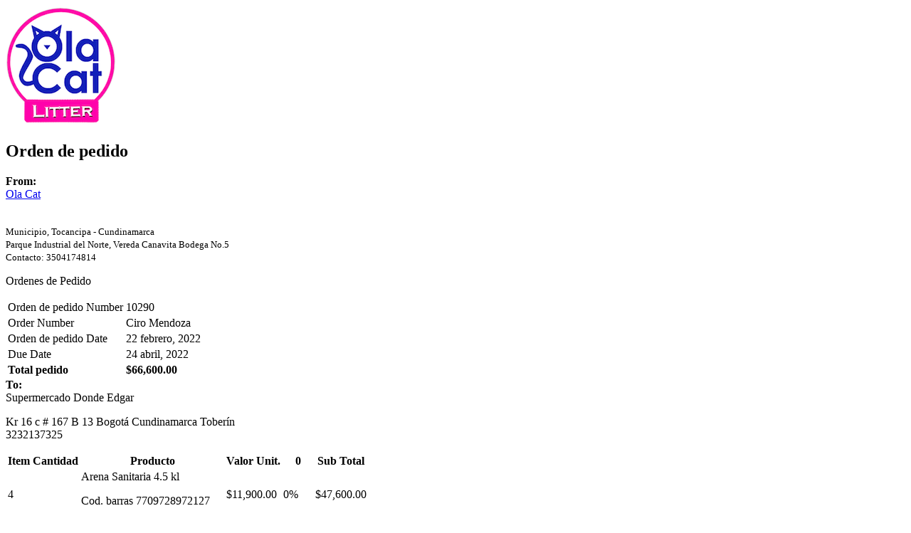

--- FILE ---
content_type: text/html; charset=UTF-8
request_url: https://olacatlitter.com/sliced_invoice/orden-de-pedido-249/
body_size: 3005
content:
<!doctype html>
<html lang="es-CO">
<head>
	<meta charset="UTF-8">
	<title>Orden de pedido - Ola Cat Ambientador Sanitario para arenero de gatos y arena para gatos</title>
	<meta charset="UTF-8" />
	<meta name="viewport" content="width=device-width, initial-scale=1">
	<meta name="robots" content="noindex,nofollow">

	<link rel='stylesheet' id='sliced-invoices_open-sans-css' href='https://fonts.googleapis.com/css?family=Open+Sans%3A300italic%2C400italic%2C600italic%2C300%2C400%2C600&#038;subset=latin%2Clatin-ext&#038;ver=3.10.0' media='all' />
<link rel='stylesheet' id='sliced-invoices_fontawesome-css' href='https://olacatlitter.com/wp-content/plugins/sliced-invoices/public/css/font-awesome.min.css?ver=3.10.0' media='all' />
<link rel='stylesheet' id='sliced-invoices_bootstrap-css' href='https://olacatlitter.com/wp-content/plugins/sliced-invoices/public/css/bootstrap.min.css?ver=3.10.0' media='all' />
<link rel='stylesheet' id='sliced-invoices_style-css' href='https://olacatlitter.com/wp-content/plugins/sliced-invoices/public/css/style.css?ver=3.10.0' media='all' />
	<script type="text/javascript">
            window._nslDOMReady = (function () {
                const executedCallbacks = new Set();
            
                return function (callback) {
                    /**
                    * Third parties might dispatch DOMContentLoaded events, so we need to ensure that we only run our callback once!
                    */
                    if (executedCallbacks.has(callback)) return;
            
                    const wrappedCallback = function () {
                        if (executedCallbacks.has(callback)) return;
                        executedCallbacks.add(callback);
                        callback();
                    };
            
                    if (document.readyState === "complete" || document.readyState === "interactive") {
                        wrappedCallback();
                    } else {
                        document.addEventListener("DOMContentLoaded", wrappedCallback);
                    }
                };
            })();
        </script><script data-cfasync="false" src="https://olacatlitter.com/wp-includes/js/jquery/jquery.min.js?ver=3.7.1" id="jquery-core-js"></script>
<script data-cfasync="false" src="https://olacatlitter.com/wp-includes/js/jquery/jquery-migrate.min.js?ver=3.4.1" id="jquery-migrate-js"></script>
<script id="thickbox-js-extra">
var thickboxL10n = {"next":"Siguiente \u003E","prev":"\u003C Anterior","image":"Imagen","of":"de","close":"Cerrar","noiframes":"Esta funci\u00f3n requiere de frames insertados. Tienes los iframes desactivados o tu navegador no los soporta.","loadingAnimation":"https://olacatlitter.com/wp-includes/js/thickbox/loadingAnimation.gif"};
//# sourceURL=thickbox-js-extra
</script>
<script data-cfasync="false" src="https://olacatlitter.com/wp-includes/js/thickbox/thickbox.js?ver=3.1-20121105" id="thickbox-js"></script>
<link rel='stylesheet' id='sliced-invoices_thickbox-css' href='https://olacatlitter.com/wp-includes/js/thickbox/thickbox.css?ver=3.10.0' media='all' />
<link rel='stylesheet' id='sliced-invoices_template-css' href='https://olacatlitter.com/wp-content/plugins/sliced-invoices/public/css/template1.css?ver=3.10.0' media='all' />
		<style id='template-inline-css' type='text/css'>
			body {}		</style>
		
</head>


<body class="body sliced-invoice">


		<div class="row sliced-top-bar no-print">
			<div class="container">

				<div class="col-xs-12 col-sm-6">
									</div>

				<div class="col-xs-12 col-sm-6 text-right">
									</div>

			</div>
		</div>

		
	<div class="container sliced-wrap">

	
		<!-- ///// Start PDF header -->
		<htmlpageheader name="sliced-pdf-header">

			<div class="row sliced-header">
				<div class="col-xs-12 col-sm-6 sliced-business">
					
			<a target="_blank" href="http://olacatlitter.com">
				<img class="logo sliced-business-logo" src="http://olacatlitter.com/wp-content/uploads/2019/12/LOG.png">			</a>

						</div>

				<div class="col-xs-12 col-sm-6 sliced-title">
					<h2>Orden de pedido</h2>
				</div>
			</div><!-- END row -->

		</htmlpageheader>
		<!-- End PDF header ///// -->


		<div class="row sliced-upper">
			<div class="col-xs-12 col-sm-6 sliced-from-address sliced-address">
				
			<div class="from"><strong>From:</strong></div>
			<div class="wrapper">
			<div class="name"><a target="_blank" href="http://olacatlitter.com">Ola Cat</a></div>

			<div class="address"><p><FONT SIZE="2"><br />
Municipio, Tocancipa - Cundinamarca<br />
Parque Industrial del Norte, Vereda Canavita Bodega No.5<br />
Contacto: 3504174814<br />
</FONT></p>
</div>			<div class="extra_info"><p>Ordenes de Pedido</p>
</div>			</div>

					</div>

			<div class="col-xs-12 col-sm-5 sliced-details">
				
			<table class="table table-bordered table-sm">

									<tr>
						<td>Orden de pedido Number</td>
						<td>10290</td>
					</tr>
				
									<tr>
						<td>Order Number</td>
						<td>Ciro Mendoza</td>
					</tr>
				
									<tr>
						<td>Orden de pedido Date</td>
						<td>22 febrero, 2022</td>
					</tr>
				
									<tr>
						<td>Due Date</td>
						<td>24 abril, 2022</td>
					</tr>
				
					<tr class="table-active">
						<td><strong>Total pedido</strong></td>
						<td><strong>$66,600.00</strong></td>
					</tr>

			</table>

					</div>
		</div><!-- END row -->


		<div class="row sliced-middle">
			<div class="col-xs-12 col-sm-6 sliced-to-address sliced-address">
				<div class="to"><strong>To:</strong></div><div class="wrapper"><div class="name">Supermercado Donde Edgar</div><div class="address"><p>Kr 16 c # 167 B 13 Bogotá Cundinamarca Toberín<br />
3232137325</p>
</div></div>			</div>
		</div><!-- END row -->


		

		<div class="row sliced-items">
			<div class="col-sm-12 sliced-line-items">
				<div class="table-responsive">
					<table class="table table-sm table-bordered table-striped">
			<thead>
				<tr>
					<th class="qty"><strong>Item Cantidad</strong></th>
					<th class="service"><strong>Producto</strong></th>
					<th class="rate"><strong>Valor Unit.</strong></th><th class="adjust"><strong>0</strong></th><th class="total"><strong>Sub Total</strong></th>
				</tr>
			</thead>
			<tbody><tr class="row_even sliced-item">
						<td class="qty">4</td>
						<td class="service">Arena Sanitaria 4.5 kl<br /><span class="description"><p>Cod. barras 7709728972127</p>
</span></td>
						<td class="rate">$11,900.00</td><td class="adjust">0%</td><td class="total">$47,600.00</td>
						</tr><tr class="row_odd sliced-item">
						<td class="qty">2</td>
						<td class="service">Ambientador para Arenero<br /><span class="description"><p>Codigo Barras 7709728972127</p>
</span></td>
						<td class="rate">$9,500.00</td><td class="adjust">0.00%</td><td class="total">$19,000.00</td>
						</tr></tbody></table>				</div>
			</div>
		</div>
		<div class="row sliced-items">
			<div class="col-xs-12 col-sm-5 sliced-totals">
				
		<table class="table table-sm table-bordered">
			<tbody>
								<tr class="row-sub-total">
					<td class="rate">Sub Total</td>
					<td class="total">$66,600.00</td>
				</tr>
								<tr class="row-tax">
					<td class="rate">Tax</td>
					<td class="total">$0.00</td>
				</tr>
													<tr class="table-active row-total">
						<td class="rate"><strong>Total pedido</strong></td>
						<td class="total"><strong>$66,600.00</strong></td>
					</tr>
											</tbody>

		</table>

					</div>
		</div><!-- END row -->

				
		<div class="row sliced-footer">
			<div class="col-sm-12">
				<div class="terms-text"></div>
			</div>
		</div><!-- END row -->

		<!-- ///// Start PDF footer -->
		<htmlpagefooter name="sliced-pdf-footer">

			<div class="row sliced-footer">
				<div class="col-sm-12">
					<div class="footer-text">Orden de pedido</div>
					<div class="print-only">Page {PAGENO}/{nbpg}</div>
				</div>
			</div><!-- END row -->

		</htmlpagefooter>
		<!-- End PDF footer ///// -->


	</div> <!-- END sliced-wrap -->


		<div id="sliced_payment_form" style="display:none">

			<div class="sliced_payment_form_wrap">

				<ul>
					<li><span>Invoice Number</span> 10290</li>
					<li><span>Total Due</span> $66,600.00</li>
				</ul>

				<form method="POST" action="https://olacatlitter.com/payment/">
					
					<input type="hidden" id="sliced_payment_nonce" name="sliced_payment_nonce" value="5315a38425" /><input type="hidden" name="_wp_http_referer" value="/sliced_invoice/orden-de-pedido-249/" />					<input type="hidden" name="sliced_payment_invoice_id" id="sliced_payment_invoice_id" value="1201">
					<input type="hidden" name="sliced_gateway" id="sliced_gateway" />
					<input type="submit" name="start-payment" class="btn btn-success btn-lg" id="start-payment" value="Pay Now">

									</form>

				
				<div class="gateway-image" id="sliced_gateway_image">
					
				</div>

			</div>

		</div>
		
		<script type="text/javascript">
			( function( $ ) {
				$(document).ready(function(){
					$( 'a.gateway' ).click(function(){
						/*
						var readable = $( this ).data( 'gateway-readable' );
						$( '#sliced_gateway_readable' ).html( readable );
						*/
						var gateway  = $( this ).data( 'gateway' );
						$( '#sliced_gateway' ).val( gateway );
						/*
						var src = "https://olacatlitter.com
/wp-content/plugins/sliced-invoices/public/images/accept-" + gateway + ".png";
						$( '#sliced_gateway_image' ).html( '<img src="' + src + '" />' );
						*/
					});
				});
			} )( jQuery );
		</script>

		</body>

</html>
